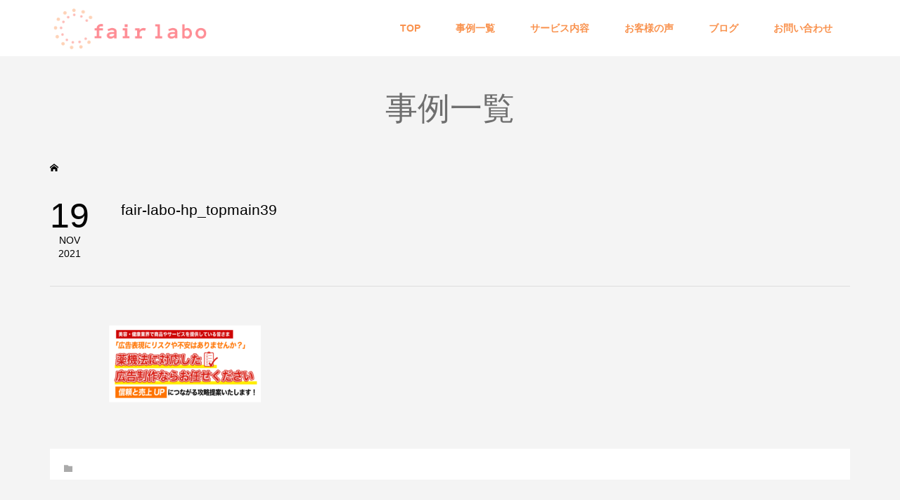

--- FILE ---
content_type: text/html; charset=UTF-8
request_url: https://www.fairlabo.com/fair-labo-hp_topmain39/
body_size: 8240
content:
<!DOCTYPE html>
<html dir="ltr" lang="ja"
	prefix="og: https://ogp.me/ns#" >
<head >
<meta charset="UTF-8">
<meta name="description" content="薬事、薬機法のことならお任せください。">
<meta name="viewport" content="width=device-width">
	<!-- Global site tag (gtag.js) - Google Analytics -->
<script async src="https://www.googletagmanager.com/gtag/js?id=UA-158702908-15"></script>
<script>
  window.dataLayer = window.dataLayer || [];
  function gtag(){dataLayer.push(arguments);}
  gtag('js', new Date());
ga('require', 'displayfeatures');
  ga('require', 'linkid', 'linkid.js');
  gtag('config', 'UA-158702908-15');
</script>

<title>fair-labo-hp_topmain39 | fair labo</title>

		<!-- All in One SEO 4.2.6.1 - aioseo.com -->
		<meta name="robots" content="max-image-preview:large" />
		<link rel="canonical" href="https://www.fairlabo.com/fair-labo-hp_topmain39/" />
		<meta name="generator" content="All in One SEO (AIOSEO) 4.2.6.1 " />
		<meta property="og:locale" content="ja_JP" />
		<meta property="og:site_name" content="fair labo | 薬事、薬機法のことならお任せください。" />
		<meta property="og:type" content="article" />
		<meta property="og:title" content="fair-labo-hp_topmain39 | fair labo" />
		<meta property="og:url" content="https://www.fairlabo.com/fair-labo-hp_topmain39/" />
		<meta property="article:published_time" content="2021-11-18T23:51:51+00:00" />
		<meta property="article:modified_time" content="2021-11-18T23:51:51+00:00" />
		<meta name="twitter:card" content="summary" />
		<meta name="twitter:title" content="fair-labo-hp_topmain39 | fair labo" />
		<script type="application/ld+json" class="aioseo-schema">
			{"@context":"https:\/\/schema.org","@graph":[{"@type":"BreadcrumbList","@id":"https:\/\/www.fairlabo.com\/fair-labo-hp_topmain39\/#breadcrumblist","itemListElement":[{"@type":"ListItem","@id":"https:\/\/www.fairlabo.com\/#listItem","position":1,"item":{"@type":"WebPage","@id":"https:\/\/www.fairlabo.com\/","name":"\u30db\u30fc\u30e0","description":"\u5316\u7ca7\u54c1\u3084\u7f8e\u5bb9\u96d1\u8ca8\u306e\u85ac\u4e8b\u30c1\u30a7\u30c3\u30af\u30b5\u30fc\u30d3\u30b9\u306ffair labo \u306b\u304a\u307e\u304b\u305b\u304f\u3060\u3060\u3044\u3002","url":"https:\/\/www.fairlabo.com\/"},"nextItem":"https:\/\/www.fairlabo.com\/fair-labo-hp_topmain39\/#listItem"},{"@type":"ListItem","@id":"https:\/\/www.fairlabo.com\/fair-labo-hp_topmain39\/#listItem","position":2,"item":{"@type":"WebPage","@id":"https:\/\/www.fairlabo.com\/fair-labo-hp_topmain39\/","name":"fair-labo-hp_topmain39","url":"https:\/\/www.fairlabo.com\/fair-labo-hp_topmain39\/"},"previousItem":"https:\/\/www.fairlabo.com\/#listItem"}]},{"@type":"ItemPage","@id":"https:\/\/www.fairlabo.com\/fair-labo-hp_topmain39\/#itempage","url":"https:\/\/www.fairlabo.com\/fair-labo-hp_topmain39\/","name":"fair-labo-hp_topmain39 | fair labo","inLanguage":"ja","isPartOf":{"@id":"https:\/\/www.fairlabo.com\/#website"},"breadcrumb":{"@id":"https:\/\/www.fairlabo.com\/fair-labo-hp_topmain39\/#breadcrumblist"},"author":"https:\/\/www.fairlabo.com\/author\/fairlabo\/#author","creator":"https:\/\/www.fairlabo.com\/author\/fairlabo\/#author","datePublished":"2021-11-18T23:51:51+09:00","dateModified":"2021-11-18T23:51:51+09:00"},{"@type":"Organization","@id":"https:\/\/www.fairlabo.com\/#organization","name":"fair labo","url":"https:\/\/www.fairlabo.com\/"},{"@type":"WebSite","@id":"https:\/\/www.fairlabo.com\/#website","url":"https:\/\/www.fairlabo.com\/","name":"fair labo","description":"\u85ac\u4e8b\u3001\u85ac\u6a5f\u6cd5\u306e\u3053\u3068\u306a\u3089\u304a\u4efb\u305b\u304f\u3060\u3055\u3044\u3002","inLanguage":"ja","publisher":{"@id":"https:\/\/www.fairlabo.com\/#organization"}}]}
		</script>
		<!-- All in One SEO -->

<link rel='dns-prefetch' href='//s.w.org' />
<link rel='stylesheet' id='wp-block-library-css'  href='https://www.fairlabo.com/wp-includes/css/dist/block-library/style.min.css?ver=5.9.12' type='text/css' media='all' />
<style id='global-styles-inline-css' type='text/css'>
body{--wp--preset--color--black: #000000;--wp--preset--color--cyan-bluish-gray: #abb8c3;--wp--preset--color--white: #ffffff;--wp--preset--color--pale-pink: #f78da7;--wp--preset--color--vivid-red: #cf2e2e;--wp--preset--color--luminous-vivid-orange: #ff6900;--wp--preset--color--luminous-vivid-amber: #fcb900;--wp--preset--color--light-green-cyan: #7bdcb5;--wp--preset--color--vivid-green-cyan: #00d084;--wp--preset--color--pale-cyan-blue: #8ed1fc;--wp--preset--color--vivid-cyan-blue: #0693e3;--wp--preset--color--vivid-purple: #9b51e0;--wp--preset--gradient--vivid-cyan-blue-to-vivid-purple: linear-gradient(135deg,rgba(6,147,227,1) 0%,rgb(155,81,224) 100%);--wp--preset--gradient--light-green-cyan-to-vivid-green-cyan: linear-gradient(135deg,rgb(122,220,180) 0%,rgb(0,208,130) 100%);--wp--preset--gradient--luminous-vivid-amber-to-luminous-vivid-orange: linear-gradient(135deg,rgba(252,185,0,1) 0%,rgba(255,105,0,1) 100%);--wp--preset--gradient--luminous-vivid-orange-to-vivid-red: linear-gradient(135deg,rgba(255,105,0,1) 0%,rgb(207,46,46) 100%);--wp--preset--gradient--very-light-gray-to-cyan-bluish-gray: linear-gradient(135deg,rgb(238,238,238) 0%,rgb(169,184,195) 100%);--wp--preset--gradient--cool-to-warm-spectrum: linear-gradient(135deg,rgb(74,234,220) 0%,rgb(151,120,209) 20%,rgb(207,42,186) 40%,rgb(238,44,130) 60%,rgb(251,105,98) 80%,rgb(254,248,76) 100%);--wp--preset--gradient--blush-light-purple: linear-gradient(135deg,rgb(255,206,236) 0%,rgb(152,150,240) 100%);--wp--preset--gradient--blush-bordeaux: linear-gradient(135deg,rgb(254,205,165) 0%,rgb(254,45,45) 50%,rgb(107,0,62) 100%);--wp--preset--gradient--luminous-dusk: linear-gradient(135deg,rgb(255,203,112) 0%,rgb(199,81,192) 50%,rgb(65,88,208) 100%);--wp--preset--gradient--pale-ocean: linear-gradient(135deg,rgb(255,245,203) 0%,rgb(182,227,212) 50%,rgb(51,167,181) 100%);--wp--preset--gradient--electric-grass: linear-gradient(135deg,rgb(202,248,128) 0%,rgb(113,206,126) 100%);--wp--preset--gradient--midnight: linear-gradient(135deg,rgb(2,3,129) 0%,rgb(40,116,252) 100%);--wp--preset--duotone--dark-grayscale: url('#wp-duotone-dark-grayscale');--wp--preset--duotone--grayscale: url('#wp-duotone-grayscale');--wp--preset--duotone--purple-yellow: url('#wp-duotone-purple-yellow');--wp--preset--duotone--blue-red: url('#wp-duotone-blue-red');--wp--preset--duotone--midnight: url('#wp-duotone-midnight');--wp--preset--duotone--magenta-yellow: url('#wp-duotone-magenta-yellow');--wp--preset--duotone--purple-green: url('#wp-duotone-purple-green');--wp--preset--duotone--blue-orange: url('#wp-duotone-blue-orange');--wp--preset--font-size--small: 13px;--wp--preset--font-size--medium: 20px;--wp--preset--font-size--large: 36px;--wp--preset--font-size--x-large: 42px;}.has-black-color{color: var(--wp--preset--color--black) !important;}.has-cyan-bluish-gray-color{color: var(--wp--preset--color--cyan-bluish-gray) !important;}.has-white-color{color: var(--wp--preset--color--white) !important;}.has-pale-pink-color{color: var(--wp--preset--color--pale-pink) !important;}.has-vivid-red-color{color: var(--wp--preset--color--vivid-red) !important;}.has-luminous-vivid-orange-color{color: var(--wp--preset--color--luminous-vivid-orange) !important;}.has-luminous-vivid-amber-color{color: var(--wp--preset--color--luminous-vivid-amber) !important;}.has-light-green-cyan-color{color: var(--wp--preset--color--light-green-cyan) !important;}.has-vivid-green-cyan-color{color: var(--wp--preset--color--vivid-green-cyan) !important;}.has-pale-cyan-blue-color{color: var(--wp--preset--color--pale-cyan-blue) !important;}.has-vivid-cyan-blue-color{color: var(--wp--preset--color--vivid-cyan-blue) !important;}.has-vivid-purple-color{color: var(--wp--preset--color--vivid-purple) !important;}.has-black-background-color{background-color: var(--wp--preset--color--black) !important;}.has-cyan-bluish-gray-background-color{background-color: var(--wp--preset--color--cyan-bluish-gray) !important;}.has-white-background-color{background-color: var(--wp--preset--color--white) !important;}.has-pale-pink-background-color{background-color: var(--wp--preset--color--pale-pink) !important;}.has-vivid-red-background-color{background-color: var(--wp--preset--color--vivid-red) !important;}.has-luminous-vivid-orange-background-color{background-color: var(--wp--preset--color--luminous-vivid-orange) !important;}.has-luminous-vivid-amber-background-color{background-color: var(--wp--preset--color--luminous-vivid-amber) !important;}.has-light-green-cyan-background-color{background-color: var(--wp--preset--color--light-green-cyan) !important;}.has-vivid-green-cyan-background-color{background-color: var(--wp--preset--color--vivid-green-cyan) !important;}.has-pale-cyan-blue-background-color{background-color: var(--wp--preset--color--pale-cyan-blue) !important;}.has-vivid-cyan-blue-background-color{background-color: var(--wp--preset--color--vivid-cyan-blue) !important;}.has-vivid-purple-background-color{background-color: var(--wp--preset--color--vivid-purple) !important;}.has-black-border-color{border-color: var(--wp--preset--color--black) !important;}.has-cyan-bluish-gray-border-color{border-color: var(--wp--preset--color--cyan-bluish-gray) !important;}.has-white-border-color{border-color: var(--wp--preset--color--white) !important;}.has-pale-pink-border-color{border-color: var(--wp--preset--color--pale-pink) !important;}.has-vivid-red-border-color{border-color: var(--wp--preset--color--vivid-red) !important;}.has-luminous-vivid-orange-border-color{border-color: var(--wp--preset--color--luminous-vivid-orange) !important;}.has-luminous-vivid-amber-border-color{border-color: var(--wp--preset--color--luminous-vivid-amber) !important;}.has-light-green-cyan-border-color{border-color: var(--wp--preset--color--light-green-cyan) !important;}.has-vivid-green-cyan-border-color{border-color: var(--wp--preset--color--vivid-green-cyan) !important;}.has-pale-cyan-blue-border-color{border-color: var(--wp--preset--color--pale-cyan-blue) !important;}.has-vivid-cyan-blue-border-color{border-color: var(--wp--preset--color--vivid-cyan-blue) !important;}.has-vivid-purple-border-color{border-color: var(--wp--preset--color--vivid-purple) !important;}.has-vivid-cyan-blue-to-vivid-purple-gradient-background{background: var(--wp--preset--gradient--vivid-cyan-blue-to-vivid-purple) !important;}.has-light-green-cyan-to-vivid-green-cyan-gradient-background{background: var(--wp--preset--gradient--light-green-cyan-to-vivid-green-cyan) !important;}.has-luminous-vivid-amber-to-luminous-vivid-orange-gradient-background{background: var(--wp--preset--gradient--luminous-vivid-amber-to-luminous-vivid-orange) !important;}.has-luminous-vivid-orange-to-vivid-red-gradient-background{background: var(--wp--preset--gradient--luminous-vivid-orange-to-vivid-red) !important;}.has-very-light-gray-to-cyan-bluish-gray-gradient-background{background: var(--wp--preset--gradient--very-light-gray-to-cyan-bluish-gray) !important;}.has-cool-to-warm-spectrum-gradient-background{background: var(--wp--preset--gradient--cool-to-warm-spectrum) !important;}.has-blush-light-purple-gradient-background{background: var(--wp--preset--gradient--blush-light-purple) !important;}.has-blush-bordeaux-gradient-background{background: var(--wp--preset--gradient--blush-bordeaux) !important;}.has-luminous-dusk-gradient-background{background: var(--wp--preset--gradient--luminous-dusk) !important;}.has-pale-ocean-gradient-background{background: var(--wp--preset--gradient--pale-ocean) !important;}.has-electric-grass-gradient-background{background: var(--wp--preset--gradient--electric-grass) !important;}.has-midnight-gradient-background{background: var(--wp--preset--gradient--midnight) !important;}.has-small-font-size{font-size: var(--wp--preset--font-size--small) !important;}.has-medium-font-size{font-size: var(--wp--preset--font-size--medium) !important;}.has-large-font-size{font-size: var(--wp--preset--font-size--large) !important;}.has-x-large-font-size{font-size: var(--wp--preset--font-size--x-large) !important;}
</style>
<link rel='stylesheet' id='edsanimate-animo-css-css'  href='https://www.fairlabo.com/wp-content/plugins/animate-it/assets/css/animate-animo.css?ver=5.9.12' type='text/css' media='all' />
<link rel='stylesheet' id='contact-form-7-css'  href='https://www.fairlabo.com/wp-content/plugins/contact-form-7/includes/css/styles.css?ver=5.6.4' type='text/css' media='all' />
<style id='contact-form-7-inline-css' type='text/css'>
.wpcf7 .wpcf7-recaptcha iframe {margin-bottom: 0;}.wpcf7 .wpcf7-recaptcha[data-align="center"] > div {margin: 0 auto;}.wpcf7 .wpcf7-recaptcha[data-align="right"] > div {margin: 0 0 0 auto;}
</style>
<link rel='stylesheet' id='famous-style-css'  href='https://www.fairlabo.com/wp-content/themes/famous_tcd064/style.css?ver=1.0' type='text/css' media='all' />
<script type='text/javascript' src='https://www.fairlabo.com/wp-includes/js/jquery/jquery.min.js?ver=3.6.0' id='jquery-core-js'></script>
<script type='text/javascript' src='https://www.fairlabo.com/wp-includes/js/jquery/jquery-migrate.min.js?ver=3.3.2' id='jquery-migrate-js'></script>
<link rel="https://api.w.org/" href="https://www.fairlabo.com/wp-json/" /><link rel="alternate" type="application/json" href="https://www.fairlabo.com/wp-json/wp/v2/media/1658" /><link rel="EditURI" type="application/rsd+xml" title="RSD" href="https://www.fairlabo.com/xmlrpc.php?rsd" />
<link rel="wlwmanifest" type="application/wlwmanifest+xml" href="https://www.fairlabo.com/wp-includes/wlwmanifest.xml" /> 
<meta name="generator" content="WordPress 5.9.12" />
<link rel='shortlink' href='https://www.fairlabo.com/?p=1658' />
<link rel="alternate" type="application/json+oembed" href="https://www.fairlabo.com/wp-json/oembed/1.0/embed?url=https%3A%2F%2Fwww.fairlabo.com%2Ffair-labo-hp_topmain39%2F" />
<link rel="alternate" type="text/xml+oembed" href="https://www.fairlabo.com/wp-json/oembed/1.0/embed?url=https%3A%2F%2Fwww.fairlabo.com%2Ffair-labo-hp_topmain39%2F&#038;format=xml" />
<link rel="shortcut icon" href="https://www.fairlabo.com/wp-content/uploads/2021/11/logo-1.jpg">
<style>
.p-button:hover, .p-category-item:hover, .p-entry-works__pager .p-pager__item a:hover, .c-comment__form-submit:hover, c-comment__password-protected, .c-pw__btn--register, .c-pw__btn { background-color: #f96909; }
.c-comment__tab-item.is-active a, .c-comment__tab-item a:hover, .c-comment__tab-item.is-active p { background-color: #f96909; border-color: #f96909; }
.c-comment__tab-item.is-active a:after, .c-comment__tab-item.is-active p:after { border-top-color: #f96909; }
.p-breadcrumb__item a:hover, .p-social-nav a:hover, .p-gallery-modal__button:hover, .p-modal-cta__close:hover, .p-index-archive__item-category:hover, .p-widget-categories .toggle-children:hover, .p-widget .searchform #searchsubmit:hover, .p-widget-search .p-widget-search__submit:hover, .slick-arrow:hover { color: #f9924e; }
.p-button, .p-pagetop a, .p-category-item, .p-page-links > span, .p-pager__item .current, .p-page-links a:hover, .p-pager__item a:hover, .p-works-gallery__filter-item.is-active span, .slick-dots li.slick-active button, .slick-dots li:hover button { background-color: #f9924e; }
.p-headline, .p-widget__title { border-color: #f9924e; }
a:hover, .p-entry__body a:hover, .p-author__box a:hover, a:hover .p-article__title, .p-entry-nav a:hover, .p-works-gallery__filter-item:hover span, .p-entry__body .pb_simple_table a:hover { color: #999999; }
.p-pagetop a:hover { background-color: #999999; }
.p-entry__body a { color: #f9924e; }
body, input, textarea { font-family: "Segoe UI", Verdana, "游ゴシック", YuGothic, "Hiragino Kaku Gothic ProN", Meiryo, sans-serif; }
.p-logo, .p-page-header__title, .p-entry-works__title, .p-modal-cta__catch, .p-header-content__catch, .p-header-content__desc, .p-cb__item-headline, .p-index-about__image-label {
font-family: "Times New Roman", "游明朝", "Yu Mincho", "游明朝体", "YuMincho", "ヒラギノ明朝 Pro W3", "Hiragino Mincho Pro", "HiraMinProN-W3", "HGS明朝E", "ＭＳ Ｐ明朝", "MS PMincho", serif;
font-weight: 500;
}
.c-load--type1 { border: 3px solid rgba(153, 153, 153, 0.2); border-top-color: #000000; }
.p-hover-effect--type1:hover img { -webkit-transform: scale(1) rotate(2deg); -moz-transform: scale(1) rotate(2deg); -ms-transform: scale(1) rotate(2deg); transform: scale(1) rotate(2deg); }
.p-hover-effect--type2 img { margin-left: -8px; }
.p-hover-effect--type2:hover img { margin-left: 8px; }
.p-hover-effect--type2:hover .p-hover-effect__image { background: #000000; }
.p-hover-effect--type2:hover img { opacity: 0.9 }
.p-hover-effect--type3:hover .p-hover-effect__image { background: #FFFFFF; }
.p-hover-effect--type3:hover img { opacity: 0.5; }
.p-entry__title { font-size: 21px; }
.p-entry__title, .p-article-post__title { color: #000000; }
.p-entry__body { font-size: 16px; }
.p-entry__body, .p-entry__body .pb_simple_table a { color: #000000; }
.p-entry-information__title { font-size: 30px; }
.p-entry-information__title, .p-article-information__title { color: #000000; }
.p-entry-information__body, .p-entry-information__body .pb_simple_table a { color: #000000; font-size: 16px; }
.p-entry-works__title { color: #000000; font-size: 40px; }
.p-entry-works__body { color: #000000; font-size: 14px; }
.p-gallery-modal__overlay { background: rgba(0, 0, 0, 0.5); }
.p-article-voice__title { color: #000000; font-size: 16px; }
.p-entry-voice__body { color: #000000; font-size: 14px; }
.l-header__bar { background: rgba(255, 255, 255, 0.8); }
body.l-header__fix .is-header-fixed .l-header__bar { background: rgba(255, 255, 255, 0.8); }
.p-header__logo--text { font-size: 30px; }
.p-footer__logo--text { font-size: 30px; }
.l-header a, .p-global-nav a { color: #f9924e; }
.p-global-nav .sub-menu { background-color: #f96300; }
.p-global-nav .sub-menu a { color: #ffffff; }
.p-global-nav .sub-menu a:hover, .p-global-nav .sub-menu .current-menu-item > a { background-color: #f9924e; color: #ffffff; }
.p-footer-info, .p-footer__logo--text a { color: #444444; }
.p-footer-info.has-bg-image::after { background-color: rgba(249,146,78, 0.6); }
.p-footer-info__desc { font-size: 14px; }
.p-footer-info .p-social-nav a { color: #000000; }
.p-footer-info .p-social-nav a:hover { color: #ee3c00; }
.p-footer-nav__container { background-color: #ffffff; }
.p-footer-nav, .p-footer-nav li a { color: #000000; }
.p-footer-nav li a:hover { color: #666666; }
.p-copyright { background-color: #000000; color: #ffffff; }
@media (min-width: 1200px) {
	.p-global-nav a:hover, .p-global-nav > li:hover > a, .p-global-nav > li.current-menu-item > a, .p-global-nav > li.is-active > a { color: #f96300; }
}
@media only screen and (max-width: 1199px) {
	.l-header__bar { background-color: rgba(255, 255, 255, 0.8); }
	.p-header__logo--text { font-size: 24px; }
	.p-global-nav { background-color: rgba(249,99,0, 0.8); }
	.p-global-nav a { color: #ffffff; }
	.p-global-nav a:hover, .p-global-nav .current-menu-item > a { background-color: rgba(249,146,78, 0.8); color: #ffffff; }
}
@media only screen and (max-width: 991px) {
	.p-footer__logo--text { font-size: 24px; }
	.p-footer-info__desc { font-size: 14px; }
	.p-entry__title { font-size: 18px; }
	.p-entry__body { font-size: 14px; }
	.p-entry-information__title { font-size: 18px; }
	.p-entry-information__body { font-size: 14px; }
	.p-entry-works__title { font-size: 34px; }
	.p-entry-works__body { font-size: 14px; }
	.p-article-voice__title { font-size: 16px; }
	.p-entry-voice__body { font-size: 14px; }
}
@media (min-width: 769px) {.fair_labo_yago{
    line-height: 20px;
    margin-bottom: 15px;
}}
@media screen and (max-width: 768px) {.fair_labo_yago{
    text-align: center;
    margin-top: -30px;
    line-height: 20px;
    margin-bottom: 15px;
}}


.q_button:hover, .q_button:focus {
    background-color: #f9924e;
}
.q_button {
    background-color: #e85412;
}
.fair_labo_voice3{
    text-align: center;
}
.fair_labo_css3{
    width: 80%;
    margin: auto;
}

@media (min-width: 769px) {.top_midashi_faiirlabo{
    text-align: center;
    font-size: 50px;
    margin-top: 50px;
    margin-bottom: 60px;
    font-weight: 800;
    color: #e95515;
}}
@media screen and (max-width: 768px) {.top_midashi_faiirlabo{
    text-align: center;
    font-size: 30px;
    font-weight: 800;
    margin-top: 30px;
    color: #e95515;
    margin-bottom: 30px;
}}


@media (min-width: 769px) {.fair_labo_css2{
    width: 100%;
    text-align: center;
    font-size: 35px;
    letter-spacing: -3px;
    color: red;
    margin-bottom: 30px;
    font-weight: 900;
    margin-top: 26px;
}}
@media screen and (max-width: 768px) {.fair_labo_css2{
    width: 100%;
    text-align: center;
    font-size: 35px;
    line-height: 47px;
    letter-spacing: -3px;
    color: red;
    font-weight: 900;
    margin-top: 26px;
}}


@media (min-width: 769px) {.fair_labo_css1{
    font-weight: 700;
    font-size: 17px;
}}
@media screen and (max-width: 768px) {.fair_labo_css1{
    font-weight: 700;
    font-size: 17px;
}}

.profile_text {
    line-height: 28px !important;
}

@media (min-width: 480px) {.service_img3 {
    width: 60%;
    margin: 0 auto;
}}
@media screen and (max-width: 1024px) {.service_img3 {
    width: 60%;
    margin: 0 auto;
}}
@media screen and (max-width: 480px) {.service_img3 {
    width: 60%;
    margin: 0 auto;
}}


@media (min-width: 480px) {.top_text3 {
    width: 80%;
    margin: 0 auto;
    line-height: 30px;
}}
@media screen and (max-width: 1024px) {.top_text3 {
    width: 80%;
    margin: 0 auto;
    line-height: 30px;
}}
@media screen and (max-width: 480px) {.top_text3 {
    width: 90%;
    margin: 0 auto;
    line-height: 30px;
}}


@media (min-width: 480px) {.p-footer-info.has-bg-image .p-footer-info__inner {
    padding: 30px 0;
    position: relative;
    width: 20%;
    z-index: 2;
}}
@media screen and (max-width: 1024px) {.p-footer-info.has-bg-image .p-footer-info__inner {
    padding: 30px 0;
    position: relative;
    width: 20%;
    z-index: 2;
}}
@media screen and (max-width: 480px) {.p-footer-info.has-bg-image .p-footer-info__inner {
    padding: 30px 0;
    position: relative;
    width: 90%;
    z-index: 2;
}}



.p-logo p-footer__logo{
width: 50% !important;
    margin: 0 auto;
}

@media (min-width: 480px) {.top_text4 {
    width: 100%;
    font-size: 30px;
    font-weight: 900;
    letter-spacing: -2px;
    color: #ea7b31;
    text-align: center;
}}
@media screen and (max-width: 1024px) {.top_text4 {
    width: 100%;
    font-size: 30px;
    font-weight: 900;
    letter-spacing: -2px;
    color: #ea7b31;
    text-align: center;
}}
@media screen and (max-width: 480px) {.top_text4 {
    width: 100%;
    font-size: 30px;
    font-weight: 900;
    letter-spacing: -2px;
    color: #ea7b31;
    text-align: center;
}}


@media (min-width: 480px) {.top_midashi_me {
    text-align: center;
    line-height: 40px;
    font-family: serif;
    font-size: 35px;
    color: #444444;
    font-weight: 900;
}}
@media screen and (max-width: 1024px) {.top_midashi_me {
    text-align: center;
    line-height: 29px;
    font-family: serif;
    font-size: 35px;
    color: #444444;
    font-weight: 900;
}}
@media screen and (max-width: 480px) {.top_midashi_me {
    text-align: center;
    font-family: serif;
    font-size: 25px;
    color: #444444;
    font-weight: 900;
}}

@media (min-width: 769px) {.top_name {
    width: 100%;
    margin-top: -25px;
    font-size: 30px;
    font-weight: 900;
}}
@media screen and (max-width: 768px) {.top_name {
    width: 100%;
    margin-top: -24px;
    text-align: center;
    font-size: 30px;
    font-weight: 900;
}}

.service_center{
    text-align: center;
}

/* pcで表示 */
@media (min-width: 480px) {.pc_css1{    display: block; margin-top: 0px}}
@media screen and (max-width: 1024px) {.pc_css1{    display: block; margin-top: 0px}}
@media screen and (max-width: 480px) {.pc_css1{display: none; margin-top: 0px}}
/* spで表示 */
@media (min-width: 480px) {.sp_css1{    display: none; margin-top: 0px}}
@media screen and (max-width: 1024px) {.sp_css1{display: none; margin-top: 0px}}
@media screen and (max-width: 480px) {.sp_css1{    display: block; margin-top: -0px}}


.top_pawapo2{
    font-weight: 900;
    text-align: center;
    line-height: 30px;
    font-size: 22px;
}


.top_service {
    width: 35%;
    margin: 0 auto;
}

@media (min-width: 480px) {.top_switch {
    width: 60%;
    margin: 0 auto;
}}
@media screen and (max-width: 1024px) {.top_switch {
    width: 60%;
    margin: 0 auto;
}}
@media screen and (max-width: 480px) {.top_switch {
    width: 100%;
    margin: 0 auto;
}}

.p-entry__body p {
    line-height: 22px !important;
}

.bt_blue {
    background: #f9924e !important;
}

.bt_blue:hover, .bt_blue:focus {
    background-color: #f5711a !important;
}

@media (min-width: 480px) {.top_waku3 {
    padding-top: 15%;
}}
@media screen and (max-width: 1024px) {.top_waku3 {
    padding-top: 15%;
}}
@media screen and (max-width: 480px) {.top_waku3 {
    padding-top: 0%;
}}

.top_waku2{
    width: 75%;
    margin: 0px auto;
}

.somosomo{width: 100%;}


@media (min-width: 480px) {.center_top {
    text-align: center;
}}
@media screen and (max-width: 1024px) {.center_top {
    text-align: center;
}}
@media screen and (max-width: 480px) {.center_top {
    text-align: inherit;
}}

body.home .l-main {
    background: transparent;
    background-image: url(/wp-content/uploads/2020/10/h_img2.jpg);
}

.p-global-nav > li > a {
    display: block;
    font-size: 14px;
    font-weight: 900;
    height: 80px;
    line-height: 80px;
    overflow: hidden;
    text-align: center;
    padding: 0 25px;
}


/* --------------------------------------------*/

.p-header__logo {
    width: 20%;
}

/* --------------------------------------------*/

@media (min-width: 480px) {.top_smidashi_me {
    text-align: center;
    font-family: serif;
    font-size: 20px;
    color: #f78336;
    margin-top: -2%;
    margin-bottom: 2%;
}}
@media screen and (max-width: 1024px) {.top_smidashi_me {
    text-align: center;
    color: #f78336;
    font-family: serif;
    font-size: 20px;
    margin-top: -2%;
    margin-bottom: 2%;
}}
@media screen and (max-width: 480px) {.top_smidashi_me {
    text-align: center;
    color: #f78336;
    font-family: serif;
    font-size: 13px;
    margin-top: -2%;
    margin-bottom: 2%;
}}

.top_smidashi {
    text-align: center;
    font-family: serif;
    font-size: 20px;
    margin-top: -2%;
    margin-bottom: 2%;
}

@media (min-width: 480px) {.top_omidashi {
    text-align: center;
    font-family: serif;
    font-size: 27px;
    font-weight: 900;
}}
@media screen and (max-width: 1024px) {.top_omidashi {
    text-align: center;
    font-family: serif;
    font-size: 27px;
    font-weight: 900;
}}
@media screen and (max-width: 480px) {.top_omidashi {
    text-align: center;
    font-family: serif;
    font-size: 18px;
    font-weight: 900;
}}

@media (min-width: 480px) {.top_midashi2 {
    font-family: serif;
    font-size: 17px;
    margin-top: -29px;
    font-weight: 900;
    line-height: 23px;
    color: #f78235;
}}
@media screen and (max-width: 1024px) {.top_midashi2 {
    font-family: serif;
    font-size: 17px;
    margin-top: -29px;
    font-weight: 900;
    line-height: 23px;
    color: #f78235;
}}
@media screen and (max-width: 480px) {.top_midashi2 {
    font-family: serif;
    font-size: 21px;
    margin-top: -29px;
    font-weight: 900;
    line-height: 33px;
    color: #f78235;
}}

@media (min-width: 480px) {.top_pawapo{
    font-weight: 900;
    font-family: serif;
    line-height: 30px;
    font-size: 25px;
}}
@media screen and (max-width: 1024px) {.top_pawapo{
    font-weight: 900;
    font-family: serif;
    line-height: 30px;
    font-size: 25px;
}}
@media screen and (max-width: 480px) {.top_pawapo{
    font-weight: 900;
    font-family: serif;
    line-height: 30px;
    font-size: 13px;
}}

.top_keisai{text-align: center;}

.top_plan{
    background-image: url();
    height: 500px;
    background-repeat: no-repeat;
}

@media (min-width: 480px) {.center{text-align: center;}
}
@media (max-width: 767px) {.center{text-align: inherit;
}}


.top_hyo{
    margin-bottom: 0;
    margin: 0 auto;
    width: 72%;
}

@media (min-width: 480px) {.top_midashi {
    text-align: center;
    font-family: serif;
    font-size: 45px;
    line-height: 73px;
    color: #f9924e;
    font-weight: 900;
}}
@media screen and (max-width: 1024px) {.top_midashi {
    text-align: center;
    font-family: serif;
    font-size: 45px;
    color: #f9924e;
    font-weight: 900;
}}
@media screen and (max-width: 480px) {.top_midashi {
    text-align: center;
    font-family: serif;
    font-size: 25px;
    color: #f9924e;
    font-weight: 900;
}}

@media (min-width: 480px) {.top_text {
    text-align: center;
    background-color: #ffffff9c;
}}
@media screen and (max-width: 1024px) {.top_text {
    text-align: center;
    background-color: #ffffff9c;
}}
@media screen and (max-width: 480px) {.top_text {
    text-align: inherit;
    background-color: #ffffff9c;
}}</style>
<style type="text/css">
.p-modal-cta { background-color: rgba(0, 0, 0, 0.6); }
</style>
<style type="text/css">

</style>
</head>
<body class="attachment attachment-template-default single single-attachment postid-1658 attachmentid-1658 attachment-png l-header--type2 l-header--type2--mobile l-header__fix l-header__fix--mobile">
<div id="site_loader_overlay">
	<div id="site_loader_animation" class="c-load--type1">
	</div>
</div>
<header id="js-header" class="l-header">
	<div class="l-header__bar p-header__bar">
		<div class="p-header__bar__inner l-inner">
			<div class="p-logo p-header__logo">
				<a href="https://www.fairlabo.com/"><img src="https://www.fairlabo.com/wp-content/uploads/2020/12/logo_5.png" alt="fair labo"></a>
			</div>
			<div class="p-logo p-header__logo--mobile">
				<a href="https://www.fairlabo.com/"><img src="https://www.fairlabo.com/wp-content/uploads/2020/12/img_1213_10.png" alt="fair labo"></a>
			</div>
			<a href="#" id="js-menu-button" class="p-menu-button c-menu-button"></a>
<nav class="p-global-nav__container"><ul id="js-global-nav" class="p-global-nav"><li id="menu-item-1055" class="menu-item menu-item-type-custom menu-item-object-custom menu-item-1055"><a href="/">TOP<span></span></a></li>
<li id="menu-item-1739" class="menu-item menu-item-type-custom menu-item-object-custom menu-item-1739"><a href="https://www.fairlabo.com/blog/">事例一覧<span></span></a></li>
<li id="menu-item-1058" class="menu-item menu-item-type-custom menu-item-object-custom menu-item-home menu-item-1058"><a href="https://www.fairlabo.com/#cb_8">サービス内容<span></span></a></li>
<li id="menu-item-1647" class="menu-item menu-item-type-post_type menu-item-object-page menu-item-1647"><a href="https://www.fairlabo.com/voice_page/">お客様の声<span></span></a></li>
<li id="menu-item-1087" class="menu-item menu-item-type-custom menu-item-object-custom menu-item-1087"><a href="https://www.fairlabo.com/information/">ブログ<span></span></a></li>
<li id="menu-item-1059" class="menu-item menu-item-type-custom menu-item-object-custom menu-item-1059"><a href="https://www.fairlabo.com/contact_page/">お問い合わせ<span></span></a></li>
</ul></nav>		</div>
	</div>
</header>
<main class="l-main">
	<header id="js-page-header" class="p-page-header">
		<div class="p-page-header__inner l-inner">
			<h1 class="p-page-header__title">事例一覧</h1>
		</div>
	</header>
	<div class="p-breadcrumb c-breadcrumb">
		<ul class="p-breadcrumb__inner c-breadcrumb__inner l-inner" itemscope itemtype="http://schema.org/BreadcrumbList">
			<li class="p-breadcrumb__item c-breadcrumb__item p-breadcrumb__item--home c-breadcrumb__item--home" itemprop="itemListElement" itemscope itemtype="http://schema.org/ListItem">
				<a href="https://www.fairlabo.com/" itemscope itemtype="http://schema.org/Thing" itemprop="item"><span itemprop="name">HOME</span></a>
				<meta itemprop="position" content="1" />
			</li>
		</ul>
	</div>
		<article class="p-entry l-inner">
			<div class="p-entry__date_title">
				<time class="p-entry__date p-article__date" datetime="2021-11-19T08:51:51+09:00"><span class="p-article__date-day">19</span><span class="p-article__date-month">Nov</span><span class="p-article__date-year">2021</span></time>
				<h1 class="p-entry__title">fair-labo-hp_topmain39</h1>
			</div>
			<div class="p-entry__inner">
				<div class="p-entry__body">
<p class="attachment"><a href='https://www.fairlabo.com/wp-content/uploads/2021/11/fair-labo-hp_topmain39.png'><img width="300" height="159" src="https://www.fairlabo.com/wp-content/uploads/2021/11/fair-labo-hp_topmain39-300x159.png" class="attachment-medium size-medium" alt="" loading="lazy" /></a></p>
				</div>
				<ul class="p-entry__meta c-meta-box u-clearfix">
					<li class="c-meta-box__item c-meta-box__item--category"></li>														</ul>
			</div>
		</article>
</main>
<footer class="l-footer">
	<div class="p-footer-info has-bg-image" style="background-image: url(https://www.fairlabo.com/wp-content/uploads/2020/12/23-1.jpg);">
		<div class="p-footer-info__inner l-inner">
			<div class="p-logo p-footer__logo">
				<a href="https://www.fairlabo.com/"><img src="https://www.fairlabo.com/wp-content/uploads/2020/12/logo_6.png" alt="fair labo"></a>
			</div>
			<div class="p-logo p-footer__logo--mobile">
				<a href="https://www.fairlabo.com/"><img src="https://www.fairlabo.com/wp-content/uploads/2020/12/img_1213_11.png" alt="fair labo"></a>
			</div>
			<div class="p-footer-info__desc">正しい情報の配信をモットーに、<br>薬機法などの関連法規を守りながらも売れる言い換え表現を提案いたします。</div>
		</div>
	</div>
	<nav class="p-footer-nav__container"><ul id="menu-%e3%82%b0%e3%83%ad%e3%83%bc%e3%83%90%e3%83%ab%e3%83%a1%e3%83%8b%e3%83%a5%e3%83%bc" class="p-footer-nav l-inner"><li class="menu-item menu-item-type-custom menu-item-object-custom menu-item-1055"><a href="/">TOP</a></li><li class="menu-item menu-item-type-custom menu-item-object-custom menu-item-1739"><a href="https://www.fairlabo.com/blog/">事例一覧</a></li><li class="menu-item menu-item-type-custom menu-item-object-custom menu-item-home menu-item-1058"><a href="https://www.fairlabo.com/#cb_8">サービス内容</a></li><li class="menu-item menu-item-type-post_type menu-item-object-page menu-item-1647"><a href="https://www.fairlabo.com/voice_page/">お客様の声</a></li><li class="menu-item menu-item-type-custom menu-item-object-custom menu-item-1087"><a href="https://www.fairlabo.com/information/">ブログ</a></li><li class="menu-item menu-item-type-custom menu-item-object-custom menu-item-1059"><a href="https://www.fairlabo.com/contact_page/">お問い合わせ</a></li></ul></nav>
	<div class="p-copyright">
		<div class="p-copyright__inner l-inner">
			<p>Copyright &copy;<span class="u-hidden-xs">2025</span> fair labo. All Rights Reserved.</p>
		</div>
	</div>
	<div id="js-pagetop" class="p-pagetop"><a href="#"></a></div>
</footer>
<script type='text/javascript' src='https://www.fairlabo.com/wp-content/plugins/animate-it/assets/js/animo.min.js?ver=1.0.3' id='edsanimate-animo-script-js'></script>
<script type='text/javascript' src='https://www.fairlabo.com/wp-content/plugins/animate-it/assets/js/jquery.ba-throttle-debounce.min.js?ver=1.1' id='edsanimate-throttle-debounce-script-js'></script>
<script type='text/javascript' src='https://www.fairlabo.com/wp-content/plugins/animate-it/assets/js/viewportchecker.js?ver=1.4.4' id='viewportcheck-script-js'></script>
<script type='text/javascript' src='https://www.fairlabo.com/wp-content/plugins/animate-it/assets/js/edsanimate.js?ver=1.4.4' id='edsanimate-script-js'></script>
<script type='text/javascript' id='edsanimate-site-script-js-extra'>
/* <![CDATA[ */
var edsanimate_options = {"offset":"75","hide_hz_scrollbar":"1","hide_vl_scrollbar":"0"};
/* ]]> */
</script>
<script type='text/javascript' src='https://www.fairlabo.com/wp-content/plugins/animate-it/assets/js/edsanimate.site.js?ver=1.4.5' id='edsanimate-site-script-js'></script>
<script type='text/javascript' src='https://www.fairlabo.com/wp-content/plugins/contact-form-7/includes/swv/js/index.js?ver=5.6.4' id='swv-js'></script>
<script type='text/javascript' id='contact-form-7-js-extra'>
/* <![CDATA[ */
var wpcf7 = {"api":{"root":"https:\/\/www.fairlabo.com\/wp-json\/","namespace":"contact-form-7\/v1"}};
/* ]]> */
</script>
<script type='text/javascript' src='https://www.fairlabo.com/wp-content/plugins/contact-form-7/includes/js/index.js?ver=5.6.4' id='contact-form-7-js'></script>
<script type='text/javascript' src='https://www.fairlabo.com/wp-content/themes/famous_tcd064/js/functions.js?ver=1.0' id='famous-script-js'></script>
<script type='text/javascript' src='https://www.fairlabo.com/wp-content/themes/famous_tcd064/js/header-fix.js?ver=1.0' id='famous-header-fix-js'></script>
<script>
jQuery(function($){
	var initialized = false;
	var initialize = function(){
		if (initialized) return;
		initialized = true;

		$(document).trigger('js-initialized');
		$(window).trigger('resize').trigger('scroll');
	};

	$(window).load(function() {
		setTimeout(initialize, 800);
		$('#site_loader_animation:not(:hidden, :animated)').delay(600).fadeOut(400);
		$('#site_loader_overlay:not(:hidden, :animated)').delay(900).fadeOut(800, function(){
			$(document).trigger('js-initialized-after');
		});
	});
	setTimeout(function(){
		setTimeout(initialize, 800);
		$('#site_loader_animation:not(:hidden, :animated)').delay(600).fadeOut(400);
		$('#site_loader_overlay:not(:hidden, :animated)').delay(900).fadeOut(800, function(){
			$(document).trigger('js-initialized-after');
		});
	}, 3000);

});
</script>
</body>
</html>
